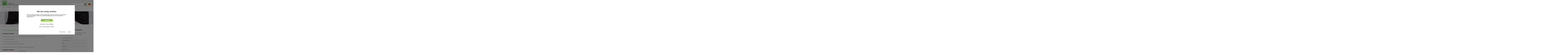

--- FILE ---
content_type: text/html; charset=utf-8
request_url: https://www.slg.de.com/nc/en/certification/certificate-information.html?tx_zertificate_zertificatelist%5Baction%5D=show&tx_zertificate_zertificatelist%5Bzertificate%5D=6
body_size: 6721
content:
<!DOCTYPE html> <html lang="de_DE"> <head> <meta charset="utf-8"> <!-- This website is powered by TYPO3 - inspiring people to share! TYPO3 is a free open source Content Management Framework initially created by Kasper Skaarhoj and licensed under GNU/GPL. TYPO3 is copyright 1998-2020 of Kasper Skaarhoj. Extensions are copyright of their respective owners. Information and contribution at https://typo3.org/ --> <base href="https://www.slg.de.com"> <title>Certificate information</title> <meta name="generator" content="TYPO3 CMS"> <meta http-equiv="X-UA-Compatible" content="IE=edge"> <meta name="charset" content="utf-8"> <meta name="viewport" content="width=device-width, initial-scale=1.0"> <meta name="author" content="HOTWeb.de"> <link rel="stylesheet" type="text/css" href="typo3temp/compressor/35fdb1459b-683e09243b8ed2b88882933d62c3673b.css?1711345545" media="all"> <link rel="stylesheet" type="text/css" href="typo3temp/compressor/merged-4172e190ef19ab6221da49842758a4be-e64cb5c155f377360f2e77b129682b3a.css?1711345566" media="all"> <link rel="stylesheet" type="text/css" href="typo3temp/compressor/merged-72706d51efd16a39a5d5e387a51cddfd-85f67da380660b040e252a74361fb220.css?1711345566" media="screen"> <style type="text/css"> /*<![CDATA[*/ <!-- /*c4cf092f7815d1d6e038d6407b7a09f9*/ #jfmulticontent_c1857 { height: auto; } --> /*]]>*/ </style> <script src="typo3temp/compressor/merged-bff36e93daf610ae75cf6faf20644333-b5d16321ade7955beeb9019080c173a6.js?1711345545" type="text/javascript"></script> <script type="text/javascript"> /*<![CDATA[*/ /*088796fa12b8ccd8bfeda899435887a1*/ jQuery(document).ready(function($) { $('#jfmulticontent_c1857').anythingSlider({ easing: 'linear', animationTime: 500, autoPlay: false, toggleArrows: false, toggleControls: false, mode: 'fade', buildArrows: true, allowRapidChange: false, resumeOnVideoEnd: false, playRtl: false, hashTags: false, pauseOnHover: false, buildNavigation: true, buildStartStop: true, startText: 'Go', stopText: 'Stop', forwardText: '&raquo;', backText: '&laquo;', navigationFormatter: function(i,p){ var str = 'Panel %i%'; return str.replace('%i%',i); } }); }); /*]]>*/ </script> <script> function hwkGetCookieValue(a) { const b = document.cookie.match('(^|;)\\s*' + a + '\\s*=\\s*([^;]+)'); return b ? b.pop() : ''; } function gtag() { window.dataLayer.push(arguments); } function gaOptout() { document.cookie = disableStr + '=true; expires=Thu, 31 Dec 2099 23:59:59 UTC; path=/'; window[disableStr] = true; } const gaProperty = 'G-BTBT0JZH20'; const disableStr = 'ga-disable-' + gaProperty; window.dataLayer = window.dataLayer || []; gtag('js', new Date()); gtag('config', gaProperty, { 'anonymize_ip': true }); if (document.cookie.indexOf(disableStr + '=true') > -1) { window[disableStr] = true; } document.addEventListener('DOMContentLoaded', function () { if ( -1 != hwkGetCookieValue('waconcookiemanagement').indexOf('c5') || -1 != hwkGetCookieValue('waconcookiemanagement').indexOf('max')) { const s = document.createElement('script'); s.src = 'https://www.googletagmanager.com/gtag/js?id=G-BTBT0JZH20'; document.head.appendChild(s); } }); </script> <link rel="shortcut icon" href="uploads/tf/images/favicon.ico" type="image/x-icon" /> <link rel="apple-touch-icon" href="uploads/tf/images/touch-icon-iphone.png" /> <link rel="apple-touch-icon" sizes="76x76" href="uploads/tf/images/touch-icon-ipad.png" /> <link rel="apple-touch-icon" sizes="120x120" href="uploads/tf/images/touch-icon-iphone-retina.png" /> <link rel="apple-touch-icon" sizes="152x152" href="uploads/tf/images/touch-icon-ipad-retina.png" /> <!--[if lte IE 7]><link rel="stylesheet" type="text/css" href="typo3conf/ext/jfmulticontent/res/anythingslider/style-ie.css" media="all" /><![endif]--> </head> <body> <header> <div class="inner"> <a href="index.php" class="logo_link"><img src="uploads/tf/images/slg-logo.png" class="logo" width="616" height="230" alt="SLG LOGO" /></a> <div class="search-lang-toggle">   </div><div class="navi-toggle ">  </div> <!-- Search --> <div class="float_right search_lang_top"> <form action="index.php?id=43&amp;no_cache=1&amp;L=1" id="mailform" name="mailform" enctype="multipart/form-data" method="post" onsubmit="return validateForm('mailform','','','','')"> <input id="mailformstype" type="hidden" value="L0" name="stype" /> <input type="hidden" value="43:tt_content:1" name="locationData" /> <input type="hidden" value="tt_content.header-bodytext-imagecaption" name="scols" /> <input id="mailformsword" class="cs_ff_search cs_nostyle" type="text" name="sword" placeholder="search"> <button type="submit" name="submit"></button> </form> <p><a href="nc/de/zertifizierung/zertifikatsdatenbank.html?tx_zertificate_zertificatelist%5Baction%5D=show&tx_zertificate_zertificatelist%5Bzertificate%5D=6&cHash=9cfc631004885a813f1e2be1c8398378" title="DE"><img src="uploads/tf/images/flag-de.png" alt="" /></a></p> </div> <!-- Ende Search --> </div> </header> <div id="navi"> <div class="inner"> <ul class="mainnavi"><li><a href="en/home.html">Home</a></li><li><a href="en/products.html">Products</a><ul><li><a href="en/products/batteries-energy-storage.html">Batteries &amp; Energy Storage</a></li><li><a href="en/products/floorcare-air-cleaning-appliances.html">Floorcare &amp; air cleaning appliances</a></li><li><a href="en/products/electric-bikes-vehicles.html">Electric bikes &amp; Vehicles</a></li><li><a href="en/products/garden-outdoor-sports-equipment.html">Garden, Outdoor &amp; Sports Equipment</a></li><li><a href="en/products/household-appliances.html">Household appliances</a></li><li><a href="en/products/building-services.html">Building services</a></li><li><a href="en/products/industrial-electronics.html">Industrial electronics</a></li><li><a href="en/products/laser-led.html">Laser &amp; LED</a></li><li><a href="en/products/lamps-luminaires.html">Lamps &amp; Luminaires</a></li><li><a href="en/products/plants-machinery.html">Plants &amp; Machinery</a></li><li><a href="en/products/medical-devices.html">Medical devices</a></li><li><a href="en/products/toys-items-for-children.html">Toys &amp; Items for children</a></li><li><a href="en/products/consumer-electronics-office-equipment.html">Consumer electronics &amp; office equipment</a></li><li><a href="en/products/tools-workshop.html">Tools &amp; Workshop</a></li></ul></li><li><a href="en/services.html">Services</a><ul><li><a href="en/services/safety-testing.html">Safety testing</a></li><li><a href="en/services/emc-electromagnetic-compatibility.html">EMC - Electromagnetic compatibility</a></li><li><a href="en/services/fitness-for-use-ffu.html">Fitness for use - FFU</a></li><li><a href="en/services/energy-efficiency-ecodesign.html">Energy efficiency &amp; Ecodesign</a></li><li><a href="en/services/environmental-life-cycle-simulation.html">Environmental &amp; Life-cycle simulation</a></li><li><a href="en/services/acoustics-noise-protection.html">Acoustics &amp; Noise protection</a></li><li><a href="en/services/chemical-analytics.html">Chemical analytics</a></li><li><a href="en/certification/certification-of-quality-management-systems-according-to-iso-9001.html">Quality management systems</a></li><li><a href="en/services/calibration.html">Calibration</a></li><li><a href="en/services/inspections.html">Inspections</a></li><li><a href="en/services/construction-of-test-equipment.html">Construction of test equipment</a></li><li><a href="en/services/thermography.html">Thermography</a></li><li><a href="en/services/radiation-physics-radiation-protection.html">Radiation physics &amp; Radiation protection</a></li></ul></li><li class="active"><a href="en/certification/product-certification.html">Certification</a><ul><li><a href="en/certification/product-certification.html">Product certification</a></li><li><a href="en/certification/certification-of-medical-devices.html">Certification of medical devices</a></li><li><a href="en/certification/certification-of-quality-management-systems-according-to-iso-9001.html">Certification of quality management systems according to ISO 9001</a></li><li><a href="en/certification/certification-of-quality-management-systems-according-to-iso-13485.html">Certification of quality management systems according to ISO 13485</a></li><li class="active"><a href="nc/en/certification/certificate-information.html">Certificate information</a></li><li><a href="en/certification/mark-catalogue.html">Mark catalogue</a></li><li><a href="en/certification/misuse-of-certificates-and-test-marks.html">Misuse of certificates and test marks</a></li></ul></li><li><a href="en/downloads/forms.html">Downloads</a><ul><li><a href="en/downloads/forms.html">Forms</a></li><li><a href="en/downloads/accreditation-and-notification-certificates.html">Accreditation and notification certificates</a></li><li><a href="en/downloads/general-terms-and-conditions-regulations-for-testing-and-certification.html">General Terms and conditions &amp; Regulations for testing and certification</a></li><li><a href="en/downloads/slg-root-ca.html">SLG Root CA</a></li></ul></li><li><a href="en/news-events/news.html">News &amp; Events</a><ul><li><a href="en/news-events/news.html">News</a></li><li><a href="en/news-events/events.html">Events</a></li></ul></li><li><a href="en/about-us/facts-figures.html">About us</a><ul><li><a href="en/about-us/mission-statement.html">Mission Statement</a></li><li><a href="en/about-us/facts-figures.html">Facts &amp; Figures</a></li><li><a href="en/about-us/social-responsibility.html">Social responsibility</a></li><li><a href="en/about-us/slg-international.html">SLG International</a></li><li><a href="en/about-us/contacts.html">Contacts</a></li></ul></li></ul> <ul class="topnavi"><li><a href="en/kontakt-impressum/contact-us.html">Contact us</a></li><li><a href="en/kontakt-impressum/imprint.html">Imprint</a></li><li><a href="en/kontakt-impressum/privacy.html">Privacy</a></li><li><a href="en/kontakt-impressum/sitemap.html">Sitemap</a></li></ul> <div class="clear"></div> </div> </div> <div class="banner"> <div id="c1857" class="csc-default"><div class="tx-jfmulticontent-pi1"> <ul id="jfmulticontent_c1857"> <li > <div id="c544" class="csc-default"><div class="csc-textpic csc-textpic-center csc-textpic-above"><div class="csc-textpic-imagewrap" data-csc-images="1" data-csc-cols="2"><div class="csc-textpic-center-outer"><div class="csc-textpic-center-inner"><figure class="csc-textpic-image csc-textpic-last"><img src="fileadmin/user_upload/Bilder/slider-bilder/QM-Ordner_mit_Haenden.jpg" width="1920" height="300" alt=""></figure></div></div></div></div></div> </li> </ul> </div> </div> </div> <div id="content"> <div class="inner"> <div class="breadcrumb"> <a href="en/certification/product-certification.html" title="Certification">Certification</a>/<a href="nc/en/certification/certificate-information.html" title="Certificate information">Certificate information</a>/ </div> <div class="cols2-75"> <div id="c1858" class="csc-default"><h1 class="csc-firstHeader">Certificate information</h1></div><div id="c1859" class="csc-default"><h2>Certificate database </h2><p>The following list contains all certificates issued by SLG and sorted by date in descending order:</p><ul><li>all valid GS Certificates</li><li>all SLG marks &quot;Usability tested&quot;</li><li>all SLG marks &quot;Sound Quality&quot; (Soundlabel)</li></ul><p>If you cannot find your product in the list, please use the adjacent form.</p></div><div id="c1882" class="csc-default"> <div class="tx-zertificate"> <h2>Certificate database</h2> <table id="zertificateShowTable"> <thead> <th colspan="2">Zertifikat: 111116G</th> </thead> <tr> <td>Certificate Type</td> <td>GS-Zertifikat</td> </tr> <tr> <td>Licence No.</td> <td>111116G</td> </tr> <tr> <td>Product</td> <td>Slackline-Systeme (Slackline-Systems)</td> </tr> <tr> <td>License</td> <td>Gotthilf Benz Turngerätefabrik GmbH &amp; Co. KG</td> </tr> <tr> <td>Type Designation</td> <td>Art.-Nr. 17017; 17018; 17019; 17021; 17025</td> </tr> <tr> <td>Valid from</td> <td>03.12.2025</td> </tr> <tr> <td>Test Criteria</td> <td> <p> Das GS-Zeichen dokumentiert die Einhaltung der Anforderungen aus dem deutschen Produktsicherheitsgesetz (ProdSG). Voraussetzung für eine GS-Zertifizierung ist neben der bestandenen Typprüfung des Produktes immer auch eine positive Fertigungsüberwachung. </p> </td> </tr> <tr> <td>Product images</td> <td><a href="zertifikate/zertifikate-pdfs/7087-24-GG-25-PD001__111116G.pdf">download PDF</a></td> </tr> </table> </div></div><div id="c1861" class="csc-default"><p>For cancelling certificates, please use the form in our <a href="en/downloads/forms.html" title="Öffnet internen Link im aktuellen Fenster" class="internal-link">download area</a>.&nbsp;</p></div> </div><div class="cols2-25"> <div id="c1863" class="csc-default"><h2 class="csc-firstHeader">Inquiry on the validity of certificates</h2><p>Please fill in all fields marked with an asterisk (*). We will respond to your request as quickly as possible.</p></div><div id="c2134" class="csc-default"> <div class="tx-zertificate"> <ul class="errors"> </ul> <form enctype="multipart/form-data" method="post" name="contact" class="form" action="nc/en/certification/certificate-information.html?tx_zertificate_zertificatecontact%5Baction%5D=contact&amp;tx_zertificate_zertificatecontact%5Bcontroller%5D=Zertificate&amp;cHash=2a654557affaf3d4b9c3ce83df2588bb"> <div> <input type="hidden" name="tx_zertificate_zertificatecontact[__referrer][@extension]" value="Zertificate" /> <input type="hidden" name="tx_zertificate_zertificatecontact[__referrer][@vendor]" value="Hotweb" /> <input type="hidden" name="tx_zertificate_zertificatecontact[__referrer][@controller]" value="Zertificate" /> <input type="hidden" name="tx_zertificate_zertificatecontact[__referrer][@action]" value="contact" /> <input type="hidden" name="tx_zertificate_zertificatecontact[__referrer][arguments]" value="YTowOnt96f4eb0d973667cef777162fc24a67b30bb6b518a" /> <input type="hidden" name="tx_zertificate_zertificatecontact[__referrer][@request]" value="a:4:{s:10:&quot;@extension&quot;;s:11:&quot;Zertificate&quot;;s:11:&quot;@controller&quot;;s:11:&quot;Zertificate&quot;;s:7:&quot;@action&quot;;s:7:&quot;contact&quot;;s:7:&quot;@vendor&quot;;s:6:&quot;Hotweb&quot;;}2ec29d2d999705fad3c7749d69b7b9feddfc656c" /> <input type="hidden" name="tx_zertificate_zertificatecontact[__trustedProperties]" value="a:22:{s:16:&quot;Unternehmensname&quot;;i:1;s:7:&quot;Vorname&quot;;i:1;s:8:&quot;Nachname&quot;;i:1;s:9:&quot;Strassenr&quot;;i:1;s:3:&quot;Plz&quot;;i:1;s:3:&quot;Ort&quot;;i:1;s:7:&quot;Telefon&quot;;i:1;s:3:&quot;Fax&quot;;i:1;s:5:&quot;Email&quot;;i:1;s:17:&quot;Zertifikatsnummer&quot;;i:1;s:10:&quot;Gueltigvon&quot;;i:1;s:10:&quot;Gueltigbis&quot;;i:1;s:18:&quot;Zertifikatsinhaber&quot;;i:1;s:6:&quot;Objekt&quot;;i:1;s:11:&quot;Typenangabe&quot;;i:1;s:11:&quot;bemerkungen&quot;;i:1;s:11:&quot;datenschutz&quot;;i:1;s:3:&quot;bot&quot;;i:1;s:8:&quot;honeypot&quot;;i:1;s:4:&quot;date&quot;;i:1;s:4:&quot;Sent&quot;;i:1;s:10:&quot;session_id&quot;;i:1;}e2f5e19b1fd41e528d491f4243d3cfb80f73b5a4" /> </div> <fieldset> <legend> Certificate Information </legend> <label for="unternehmensname"> company name *</label> <input placeholder="company name" type="text" name="tx_zertificate_zertificatecontact[Unternehmensname]" required="required" /> <label for="anrede"> salutation *</label> <select required="required" name="tx_zertificate_zertificatecontact[Anrede]"> <option value="Frau" > Mrs. </option> <option value="Herr" > Mr. </option> </select> <label for="vorname"> first name *</label> <input placeholder="first name" type="text" name="tx_zertificate_zertificatecontact[Vorname]" required="required" /> <label for="nachname"> last name *</label> <input placeholder="last name" type="text" name="tx_zertificate_zertificatecontact[Nachname]" required="required" /> <label for="strassenr"> street, number *</label> <input placeholder="street, number" type="text" name="tx_zertificate_zertificatecontact[Strassenr]" required="required" /> <label for="plz"> zip *</label> <input placeholder="zip" type="text" name="tx_zertificate_zertificatecontact[Plz]" required="required" /> <label for="ort"> city *</label> <input placeholder="city" type="text" name="tx_zertificate_zertificatecontact[Ort]" required="required" /> <label for="telefon"> phone</label> <input placeholder="phone" type="text" name="tx_zertificate_zertificatecontact[Telefon]" /> <label for="fax"> fax</label> <input placeholder="fax" type="text" name="tx_zertificate_zertificatecontact[Fax]" /> <label for="email"> email *</label> <input placeholder="email*" type="text" name="tx_zertificate_zertificatecontact[Email]" required="required" /> <label for="zertifikatsnummer"> certificate number *</label> <input placeholder="certificate number" type="text" name="tx_zertificate_zertificatecontact[Zertifikatsnummer]" required="required" /> <label for="gueltigvon" class="labelvisible"> valid from *</label> <input placeholder="valid from" type="text" name="tx_zertificate_zertificatecontact[Gueltigvon]" required="required" /> <label for="gueltigbis" class="labelvisible"> valid to </label> <input placeholder="valid to" type="text" name="tx_zertificate_zertificatecontact[Gueltigbis]" /> <label for="zertifikatsinhaber"> certificate owner *</label> <input placeholder="certificate owner" type="text" name="tx_zertificate_zertificatecontact[Zertifikatsinhaber]" required="required" /> <label for="objekt"> object</label> <input placeholder="object" type="text" name="tx_zertificate_zertificatecontact[Objekt]" /> <label for="typenangabe"> type</label> <input placeholder="type" type="text" name="tx_zertificate_zertificatecontact[Typenangabe]" /> <label for="bemerkungen"> comment</label> <textarea rows="10" cols="30" placeholder="comment" name="tx_zertificate_zertificatecontact[bemerkungen]"></textarea> <!-- removed 29.01.2021 --> <input type="hidden" name="tx_zertificate_zertificatecontact[datenschutz]" value="" /><input id="datenschutz" style="width: 20px" type="checkbox" name="tx_zertificate_zertificatecontact[datenschutz]" value="1" /> I have read and agree the <a target="_blank" href="en/kontakt-impressum/privacy.html">Terms and Conditions of the Privacy Policy</a>, besides I aggree to passing my personal data according as Terms and Conditions of the Privacy Policy. By sending this form I aggree to the collection and processing of my personal data for the specific purpose of replying to my request. <input id="bot" type="text" name="tx_zertificate_zertificatecontact[bot]" value="bot" /> <input id="honeypot" type="text" name="tx_zertificate_zertificatecontact[honeypot]" value="" /> <style> #bot, #honeypot { position: absolute; margin-left: 20000px; } </style> <input id="date" type="hidden" name="tx_zertificate_zertificatecontact[date]" value="" /> <input type="hidden" name="tx_zertificate_zertificatecontact[Sent]" value="1" /> <input type="hidden" name="tx_zertificate_zertificatecontact[session_id]" value="0eu3f06llmu80il5chfobdm6k4" /> <input onclick="sendForm()" type="submit" value="Send Request" /> </fieldset> </form> <script src="/uploads/tf/js/contact.js"></script> </div></div> </div> </div> </div> <footer> <div class="inner"> <div class="footerbox"> <img src="uploads/tf/images/ico-map.png" width="80" height="65" /> </div><div class="footerbox"> SLG Prüf- und Zertifizierungs GmbH<br /> Burgstädter Straße 20<br /> 09232 Hartmannsdorf </div><div class="footerbox"> <img src="uploads/tf/images/ico-mail.png" width="80" height="65" /> </div><div class="footerbox"> T: 03722 7323-0<br /> F: 03722 7323-899<br /> <script language='JavaScript' type='text/javascript'>korrekteDezimal("118 104 117 121 108 102 104 67 118 111 106 49 104 120");</script><br /> www.slg.de.com<br /> </div> <div class="footerbox"><div id="c3105" class="csc-default"> <div class="tx-wacon-cookie-management"> <div class="cookie-set">Cookie Settings</div> <div class="waconcookiemanagement "> <div id="CookieBox" class="cookiemanagement"> <div class="middle-center"> <div class="intro"> <div class="cookieclose">CLOSE</div> <h2>We are using cookies.</h2> <p >We are using cookies on this web page. Some of them are required to run this page, some are useful to provide you the best web experience.</p> <p class="cookie-accept"><a class="cookie-btn cursor none" data-cookie-accept>I accept</a></p> <p class="cookie-management"><a class="cursor" id="data-cookie-individual">Individual Cookie Settings</a></p> <p class="cookie-refuse"><a class="cursor" if="data-cookie-refuse">Only accept required cookies.</a></p> <p class="text-right cookie-legal"> <a href="en/kontakt-impressum/privacy.html">Privacy Notes</a> <a href="en/kontakt-impressum/imprint.html">Imprint</a> </p> </div> <div class="box-cookie-management"> <div class="cookieclose">CLOSE</div> <div class="box-cookie-management-in"> <h2>Privacy settings</h2> <p>Here is an overview of all cookies use</p> <div class="category"> <h3>Required Cookies</h3> <p>These cookies are needed to let the basic page functionallity work correctly.</p> <p class="text-center info-show cookie-n">Show Cookie Informationen<span class="arrow down"></span></p> <div class="info-text"> <p class="text-center info-hide">Hide Cookie Information<span class="arrow up"></span></p> <div class="cookie-info"> <p><b>Session-Cookie</b></p> <p>Vom System benötigter Sitzungs-Cookie.</p> <table> <tr><td>Provider:</td><td>https://www.slg.de.com/</td></tr> <tr><td>Cookiename:</td><td>PHPSESSID</td></tr> <tr><td>Runtime:</td><td>Gelöscht beim Beenden der Browsersitzung</td></tr> <tr><td>Privacy source url:</td><td>https://www.slg.de.com/kontakt-impressum/datenschutz.html</td></tr> </table> </div> <div class="cookie-info"> <p><b>Cookie-Einstellungen</b></p> <p>Benötigt zur Speicherung Ihrer Cookie-Einstellungen für unsere Website.</p> <table> <tr><td>Provider:</td><td>https://www.slg.de.com/</td></tr> <tr><td>Cookiename:</td><td>waconcookiemanagement</td></tr> <tr><td>Runtime:</td><td>1 Jahr</td></tr> <tr><td>Privacy source url:</td><td>https://www.slg.de.com/kontakt-impressum/datenschutz.html</td></tr> </table> </div> </div> </div> <div class="category"> <div class="cookie-off cookiecat cookiecat-s"><div class="deactivated"><span class="off"></span></div></div> <div class="cookie-on cookiecat cookiecat-s"><div class="activated"><span class="on"></span></div></div> <h3>Cookies for Statistics</h3> <p>Statistic cookies anonymize your data and use it. These information will help us to learn, how the users are using our website.</p> <p class="text-center info-show cookie-s" >Show Cookie Informationen <span class="arrow down"></span></p> <div class="info-text"> <p class="text-center info-hide">Hide Cookie Information<span class="arrow up"></span></p> <div class="cookie-info"> <div class="cookie-off cookie5"><div class="deactivated"><span class="off"></span></div></div> <div class="cookie-on cookie5"><div class="activated"><span class="on"></span></div></div> <p><b>Google Tag Manger</b></p> <p>Analyse uns Statistik mit Google Tag Manager.</p> <table> <tr><td>Provider:</td><td>google.com</td></tr> <tr><td>Privacy source url:</td><td>https://policies.google.com/privacy</td></tr> </table> </div> </div> </div> <div class="category"> <div class="cookie-off cookiecat cookiecat-e"> <div class="deactivated"><span class="off"></span></div></div> <div class="cookie-on cookiecat cookiecat-e"> <div class="activated"><span class="on"></span></div></div> <h3>Cookies for external Content</h3> <p>Content for Videoplatforms und Social Media Platforms will be disabled automaticly. To see content from external sources, you need to enable it in the cookie settings.</p> <p class="text-center info-show cookie-e">Show Cookie Informationen<span class="arrow down"></span></p> <div class="info-text"> <p class="text-center info-hide">Hide Cookie Information<span class="arrow up"></span></p> <div class="cookie-info"> <div class="cookie-off cookie3"> <div class="deactivated"><span class="off"></span></div></div> <div class="cookie-on cookie3"> <div class="activated"><span class="on"></span></div></div> <p><b>Google Maps</b></p> <p>Ermöglicht die Einbindung von Google-Karten.</p> <table> <tr><td>Provider:</td><td>google.com</td></tr> <tr><td>Privacy source url:</td><td>https://policies.google.com/privacy</td></tr> </table> </div> <div class="cookie-info"> <div class="cookie-off cookie4"> <div class="deactivated"><span class="off"></span></div></div> <div class="cookie-on cookie4"> <div class="activated"><span class="on"></span></div></div> <p><b>YouTube</b></p> <p>Ermöglicht die Einbindung von YouTube-Videos.</p> <table> <tr><td>Provider:</td><td>google.com</td></tr> <tr><td>Privacy source url:</td><td>https://policies.google.com/privacy</td></tr> </table> </div> </div> </div> </div> </div> <div class="cookie-fix"> <p class="text-center cookie-save"><a class="cookie-btn cursor" data-cookie-accept>Save</a></p> <p class="text-back-right"><a class="cookieback">Back</a><a class="cookie-refuse"" >Only accept required cookies.</a></p> <p class="text-right cookie-legal"> <a href="en/kontakt-impressum/privacy.html">Privacy Notes</a> <a href="en/kontakt-impressum/imprint.html">Imprint</a> </p> </div> </div> </div> </div> </div> </div></div> </div> </footer> <script src="typo3temp/compressor/merged-e5f7d75d3bb6333a4e33de97f92dabb2-d20812767ebff50062c0669368fdc5db.js?1711345566" type="text/javascript"></script> </body> </html>

--- FILE ---
content_type: text/css; charset=utf-8
request_url: https://www.slg.de.com/typo3temp/compressor/35fdb1459b-683e09243b8ed2b88882933d62c3673b.css?1711345545
body_size: -48
content:
.csc-textpic-intext-right-nowrap .csc-textpic-text{margin-right:510px;}.csc-textpic-intext-left-nowrap .csc-textpic-text{margin-left:510px;}


--- FILE ---
content_type: text/css; charset=utf-8
request_url: https://www.slg.de.com/typo3temp/compressor/merged-4172e190ef19ab6221da49842758a4be-e64cb5c155f377360f2e77b129682b3a.css?1711345566
body_size: 7961
content:
div.anythingSlider{height:300px !important;width:100% !important;list-style:none;overflow-y:auto;overflow-x:hidden;}@media only screen and (min-width:768px) and (max-width:1280px){div.anythingSlider{height:180px !important;}}.anythingSlider-default{margin:0 auto;padding:0;}.anythingSlider-default .anythingWindow{background:#dfdfe3;}.anythingSlider-default .anythingWindow figure a{display:block;text-align:center;height:100%;width:auto;}.anythingSlider-default .anythingWindow figure a img{margin:0px auto;height:100%;width:auto;}.anythingSlider-default .anythingControls a{background:#777 url('../../uploads/tf/css/jfanythingslider.png') center -288px repeat-x;color:#000;border-radius:0 0 5px 5px;-moz-border-radius:0 0 5px 5px;-webkit-border-radius:0 0 5px 5px;}.anythingSlider-default .anythingControls a span{visibility:visible;}.anythingSlider-default .anythingControls a.cur{background:#888;color:#000;}.anythingSlider-default .anythingControls a.start-stop{background-color:#040;color:#ddd;}.anythingSlider-default .anythingControls a.start-stop.playing{background-color:#800;}.anythingSlider-default .anythingControls a.start-stop:hover,.anythingSlider-default .anythingControls a.start-stop.hover,.anythingSlider-default .anythingControls a.start-stop .anythingControls ul a:hover{background-image:none;color:#ddd;}.anythingSlider-default.activeSlider .anythingWindow{border-color:#7C9127;}.anythingSlider-default.activeSlider .anythingControls a{background-color:#7C9127;}.anythingSlider-default.activeSlider .anythingControls a.cur,.anythingSlider-default.activeSlider .anythingControls a:hover{background:#7C9127;}.anythingSlider-default.activeSlider .anythingControls a.start-stop{background-color:#080;color:#fff;}.anythingSlider-default.activeSlider .anythingControls a.start-stop.playing{background-color:#d00;color:#fff;}.anythingSlider-default.activeSlider .start-stop:hover,.anythingSlider-default.activeSlider .start-stop.hover{color:#fff;}.anythingSlider-default .arrow{top:50%;position:absolute;display:block;z-index:10;}.anythingSlider-default .arrow a{display:block;width:45px;height:140px;margin:-70px 0 0 0;text-align:center;outline:0;background:url('../../uploads/tf/css/jfanythingslider.png') no-repeat;}.anythingSlider-default .back{left:0;}.anythingSlider-default .back a{background-position:left top;}.anythingSlider-default .back a:hover,.anythingSlider-default .back a.hover{background-position:left -140px;}.anythingSlider-default .forward{right:0;}.anythingSlider-default .forward a{background-position:right top;}.anythingSlider-default .forward a:hover,.anythingSlider-default .forward a.hover{background-position:right -140px;}.anythingSlider-default .anythingControls{outline:0;display:none;}.anythingSlider-default .anythingControls ul{margin:0;padding:0;float:left;}.anythingSlider-default .anythingControls ul li{display:inline;}.anythingSlider-default .anythingControls ul a{font:11px/18px Georgia,Serif;display:inline-block;text-decoration:none;padding:2px 8px;height:18px;margin:0 5px 0 0;text-align:center;outline:0;}.anythingSlider-default .anythingControls .anythingNavWindow{overflow:hidden;float:left;}.anythingSlider-default .anythingControls .start-stop{padding:2px 5px;width:40px;text-align:center;text-decoration:none;float:right;z-index:100;outline:0;}.as-oldie .anythingSlider-default .arrow{top:30%;}.as-oldie .anythingSlider-default .arrow a{margin:0;}.as-oldie .anythingSlider-default .anythingControls li{margin-left:3px;}.as-oldie .anythingSlider-default .anythingControls a{margin:0;}.as-oldie .anythingSlider-default .anythingNavWindow{margin:0 2px;}.as-oldie .anythingSlider-default .anythingNavWindow li{padding:3px 0 0 0;}.anythingSlider{display:block;overflow:visible !important;position:relative;}.anythingSlider .anythingWindow{overflow:hidden;position:relative;width:100%;height:100%;}.anythingSlider .anythingBase{background:transparent;list-style:none;position:absolute;overflow:visible !important;top:0;left:0;bottom:0;right:0;margin:0;padding:0;width:100% !important;}.banner .csc-textpic-center-outer,.banner .csc-textpic-center-inner{float:none !important;}.anythingSlider .arrow span{display:block;visibility:hidden;}.anythingSlider .arrow.disabled{display:none;}.anythingSlider .panel{background:transparent;display:block;overflow:hidden;float:left;padding:0;margin:0;}.anythingSlider .vertical .panel{float:none;}.anythingSlider .fade .panel{float:none;position:absolute;top:0;left:0;z-index:0;height:100% !important;width:100% !important;}.anythingSlider .fade .panel > div{height:100% !important;width:100% !important;}.anythingSlider .fade .activePage{z-index:1;}.anythingSlider.rtl .anythingWindow{direction:ltr;unicode-bidi:bidi-override;}.anythingSlider.rtl .anythingControls ul{float:left;}.anythingSlider.rtl .anythingControls ul a{float:right;}.anythingSlider.rtl .start-stop{}.anythingSlider,.anythingSlider .anythingWindow,.anythingSlider .anythingControls ul a,.anythingSlider .arrow a,.anythingSlider .start-stop{transition-duration:0;-o-transition-duration:0;-moz-transition-duration:0;-webkit-transition-duration:0;}.tx-jfmulticontent-pi1{}.subcolumns{overflow:hidden;width:100%;}.subcl{padding:0 1em 0 0;}.subcr{padding:0 0 0 1em;}.c16l,.c16r{width:16.666%;}.c20l,.c20r{width:20%;}.c25l,.c25r{width:25%;}.c33l,.c33r{width:33.333%;}.c38l,.c38r{width:38%;}.c40l,.c40r{width:40%;}.c50l,.c50r{width:50%;}.c60l,.c60r{width:60%;}.c62l,.c62r{width:62%;}.c66l,.c66r{width:66.666%;}.c75l,.c75r{width:75%;}.c80l,.c80r{width:80%;}.c16l,.c20l,.c25l,.c33l,.c40l,.c38l,.c50l,.c60l,.c62l,.c66l,.c75l,.c80l{float:left;}.c16r,.c20r,.c25r,.c33r,.c40r,.c38r,.c50r,.c60r,.c66r,.c62r,.c75r,.c80r{float:right;margin-left:-5px;}.tx-indexedsearch .tx-indexedsearch-browsebox LI{display:inline;margin-right:5px;}.tx-indexedsearch .tx-indexedsearch-searchbox INPUT.tx-indexedsearch-searchbox-button{width:100px;}.tx-indexedsearch .tx-indexedsearch-searchbox INPUT.tx-indexedsearch-searchbox-sword{width:150px;}.tx-indexedsearch .tx-indexedsearch-whatis{margin-top:10px;margin-bottom:5px;}.tx-indexedsearch .tx-indexedsearch-whatis .tx-indexedsearch-sw{font-weight:bold;font-style:italic;}.tx-indexedsearch .tx-indexedsearch-noresults{text-align:center;font-weight:bold;}.tx-indexedsearch .tx-indexedsearch-res TD.tx-indexedsearch-descr{font-style:italic;}.tx-indexedsearch .tx-indexedsearch-res .tx-indexedsearch-descr .tx-indexedsearch-redMarkup{color:red;}.tx-indexedsearch .tx-indexedsearch-res .tx-indexedsearch-info{background:#eeeeee;}.tx-indexedsearch .tx-indexedsearch-res .tx-indexedsearch-secHead{margin-top:20px;margin-bottom:5px;}.tx-indexedsearch .tx-indexedsearch-res .tx-indexedsearch-secHead H2{margin-top:0px;margin-bottom:0px;}.tx-indexedsearch .tx-indexedsearch-res .tx-indexedsearch-secHead TD{background:#cccccc;vertical-align:middle;}.tx-indexedsearch .tx-indexedsearch-res .noResume{color:#666666;}.tx-indexedsearch .tx-indexedsearch-category{background:#cccccc;font-size:16px;font-weight:bold;}.tx-indexedsearch .res-tmpl-css{clear:both;margin-bottom:1em;}.tx-indexedsearch .searchbox-tmpl-css LABEL{margin-right:1em;width:10em;float:left;}.tx-indexedsearch .result-count-tmpl-css,.tx-indexedsearch .percent-tmpl-css{letter-spacing:0;font-weight:normal;margin-top:-1.2em;float:right;}.tx-indexedsearch .info-tmpl-css dt,.tx-indexedsearch dl.info-tmpl-css dd{float:left;}.tx-indexedsearch .info-tmpl-css dd.item-mtime{float:none;}.tx-indexedsearch .info-tmpl-css dd.item-path{float:none;}.csc-header-alignment-center{text-align:center;}.csc-header-alignment-right{text-align:right;}.csc-header-alignment-left{text-align:left;}div.csc-textpic-responsive,div.csc-textpic-responsive *{-moz-box-sizing:border-box;-webkit-box-sizing:border-box;box-sizing:border-box;}div.csc-textpic,div.csc-textpic div.csc-textpic-imagerow,ul.csc-uploads li{overflow:hidden;}div.csc-textpic .csc-textpic-imagewrap table{border-collapse:collapse;border-spacing:0;}div.csc-textpic .csc-textpic-imagewrap table tr td{padding:0;vertical-align:top;}div.csc-textpic .csc-textpic-imagewrap figure,div.csc-textpic figure.csc-textpic-imagewrap{margin:0;display:table;}figcaption.csc-textpic-caption{display:table-caption;}.csc-textpic-caption{text-align:left;caption-side:bottom;}div.csc-textpic-caption-c .csc-textpic-caption,.csc-textpic-imagewrap .csc-textpic-caption-c{text-align:center;}div.csc-textpic-caption-r .csc-textpic-caption,.csc-textpic-imagewrap .csc-textpic-caption-r{text-align:right;}div.csc-textpic-caption-l .csc-textpic-caption,.csc-textpic-imagewrap .csc-textpic-caption-l{text-align:left;}div.csc-textpic div.csc-textpic-imagecolumn{float:left;}div.csc-textpic-border div.csc-textpic-imagewrap img{border:2px solid black;padding:0px 0px;}div.csc-textpic .csc-textpic-imagewrap img{border:none;display:block;}div.csc-textpic .csc-textpic-imagewrap .csc-textpic-image{margin-bottom:10px;}div.csc-textpic .csc-textpic-imagewrap .csc-textpic-imagerow-last .csc-textpic-image{margin-bottom:0;}div.csc-textpic-imagecolumn,td.csc-textpic-imagecolumn .csc-textpic-image{margin-right:10px;}div.csc-textpic-imagecolumn.csc-textpic-lastcol,td.csc-textpic-imagecolumn.csc-textpic-lastcol .csc-textpic-image{margin-right:0;}div.csc-textpic-intext-left .csc-textpic-imagewrap,div.csc-textpic-intext-left-nowrap .csc-textpic-imagewrap{margin-right:10px;}div.csc-textpic-intext-right .csc-textpic-imagewrap,div.csc-textpic-intext-right-nowrap .csc-textpic-imagewrap{margin-left:10px;}div.csc-textpic-center .csc-textpic-imagewrap,div.csc-textpic-center figure.csc-textpic-imagewrap{overflow:hidden;}div.csc-textpic-center .csc-textpic-center-outer{position:relative;float:right;right:50%;}div.csc-textpic-center .csc-textpic-center-inner{position:relative;float:right;right:-50%;}div.csc-textpic-right .csc-textpic-imagewrap{float:right;}div.csc-textpic-right div.csc-textpic-text{clear:right;}div.csc-textpic-left .csc-textpic-imagewrap{float:left;}div.csc-textpic-left div.csc-textpic-text{clear:left;}div.csc-textpic-intext-left .csc-textpic-imagewrap{float:left;}div.csc-textpic-intext-right .csc-textpic-imagewrap{float:right;}div.csc-textpic-intext-right-nowrap .csc-textpic-imagewrap{float:right;}div.csc-textpic-intext-left-nowrap .csc-textpic-imagewrap{float:left;}div.csc-textpic div.csc-textpic-imagerow-last,div.csc-textpic div.csc-textpic-imagerow-none div.csc-textpic-last{margin-bottom:0;}.csc-textpic-intext-left ol,.csc-textpic-intext-left ul{padding-left:40px;overflow:auto;}ul.csc-uploads{padding:0;}ul.csc-uploads li{list-style:none outside none;margin:1em 0;}ul.csc-uploads img{float:left;margin-right:1em;vertical-align:top;}ul.csc-uploads span{display:block;}ul.csc-uploads span.csc-uploads-fileName{text-decoration:underline;}table.contenttable-color-1{background-color:#EDEBF1;}table.contenttable-color-2{background-color:#F5FFAA;}table.contenttable-color-240{background-color:black;}table.contenttable-color-241{background-color:white;}table.contenttable-color-242{background-color:#333333;}table.contenttable-color-243{background-color:gray;}table.contenttable-color-244{background-color:silver;}textarea.f3-form-error{background-color:#FF9F9F;border:1px #FF0000 solid;}input.f3-form-error{background-color:#FF9F9F;border:1px #FF0000 solid;}.tx-wacon-cookie-management table{border-collapse:separate;border-spacing:10px;}.tx-wacon-cookie-management table th{font-weight:bold;}.tx-wacon-cookie-management table td{vertical-align:top;}.typo3-messages .message-error{color:red;}.typo3-messages .message-ok{color:green;}.tx-felogin-pi1 label{display:block;}.t3ddy .t3-page-column-31338 > div.t3-row-header{display:none;}.t3ddy .t3-page-column-31338{border-top:1px solid #cdcdcd;}.t3ddy-accordion-header{outline:none;}.waconcookiemanagement{display:none;font-family:Helvetica,sans-serif;z-index:1000;position:fixed;top:0;left:0;width:100%;height:100%;overflow:auto;background:rgba(0,0,0,0.5);font-weight:300;}#CookieBox p,#CookieBox h1,#CookieBox h2,#CookieBox h3{color:#333333;text-transform:none;text-decoration:none;font-style:normal;}#CookieBox a{color:#333333;font-size:16px;text-transform:none;text-decoration:none;}#CookieBox{z-index:201;position:fixed;top:10%;left:20%;width:60%;max-width:100%;max-height:80%;overflow:hidden;background:#fff;padding:70px 20px 20px;border-radius:5px;}#CookieBox h2{text-align:center;font-weight:600;font-size:1.6rem;}#CookieBox ul{margin:0;padding:0;padding-top:20px;padding-bottom:20px;text-align:center;}#CookieBox p{font-size:1.1rem;margin:0 auto 10px;}#CookieBox .cookie-btn{display:inline-block;font-family:inherit;font-size:1.1rem;font-weight:bold;padding:.5em 1em;text-decoration:none;background:#8dc63f;border-radius:15px;color:#fff;cursor:pointer;margin:15px auto;}#CookieBox .cookie-btn:hover{color:white;text-decoration:none;}#CookieBox .cookie-accept{text-align:center;cursor:pointer;}#CookieBox .cookie-accept a{padding:10px 50px;}#CookieBox .cookieclose{cursor:pointer;position:absolute;top:15px;right:15px;border-radius:4px;border:1px solid #333;background:#333;padding:2px 9px;font-family:Verdana,sans-serif;font-size:26px;color:#fff;}#CookieBox .intro p{width:75%;}#CookieBox .cookie-management,#CookieBox .cookie-refuse{margin:10px auto;width:65%;text-align:center;cursor:pointer;border-radius:15px;padding:5px;background-color:#ccc;}#CookieBox .text-center{text-align:center;}#CookieBox .text-right,#CookieBox .text-back-right{text-align:right;}#CookieBox .text-back-right a{display:inline-block;padding:0 5px;margin-right:10px;color:#333333;text-decoration:none;}#CookieBox .cookieback{margin-left:auto;margin-right:auto;width:65%;text-align:center;cursor:pointer;border-radius:15px;padding:5px;margin-bottom:10px;background-color:#ccc;}#CookieBox .cookie-on,#CookieBox .cookie-off{float:left;cursor:pointer;margin-right:5px;}#CookieBox .cookie-on{display:none;}#CookieBox .intro .cookie-legal{margin-top:50px;width:100%;}#CookieBox .cookie-legal a{display:inline-block;padding:0;font-size:.9rem;margin-right:30px;color:#333333;text-decoration:none;cursor:pointer;}#CookieBox .cookie-legal a:hover{text-decoration:underline;}#CookieBox .info-text{display:none;}#CookieBox .info-show{cursor:pointer;}#CookieBox .info-hide{cursor:pointer;}#CookieBox .category{background:#eeeeee;padding:10px;margin:25px 30px;}#CookieBox .category h3{margin-top:0;font-size:1.25rem;}#CookieBox .cookie-info{background:#fff;padding:10px;}#CookieBox .cookie-info table{border-collapse:collapse;border-spacing:0px;width:100%;}#CookieBox .cookie-info td{padding:3px 10px 3px 0;border-top:#eeeeee solid 1px;}#CookieBox .cookie-info p{margin-top:0;}#CookieBox .box-cookie-management{display:none;overflow:auto;}#CookieBox .box-cookie-management-in > p{width:80%;}#CookieBox .deactivated,#CookieBox .activated{width:40px;height:20px;border-radius:10px;background:#ccc;display:inline-block;}#CookieBox .activated{background:#8dc63f;}#CookieBox .off,#CookieBox .on{cursor:pointer;display:block;float:left;background:#fff;width:16px;margin:2px;height:16px;border-radius:8px;}#CookieBox .on{float:right;}#CookieBox .arrow{border:.5rem solid #333;font-size:0;line-height:0;height:0;padding:0;margin:0px 10px;display:inline-block;}#CookieBox .arrow.down{border-right-color:transparent;border-bottom-color:transparent;border-left-color:transparent;margin-bottom:-5px;}#CookieBox .arrow.up{border-top-color:transparent;border-right-color:transparent;border-left-color:transparent;margin-top:-5px;}#CookieBox .cookie-fix{display:none;overflow:auto;padding:20px 0 0 0;}#CookieBox .cookie-fix .cookie-save{float:left;margin-left:30px;}#CookieBox .cookie-fix .text-back-right{float:right;margin-right:30px;}#CookieBox .cookie-fix .cookieback,#CookieBox .cookie-fix .cookie-refuse{display:block;margin:10px auto;text-align:center;cursor:pointer;border-radius:15px;padding:5px 20px;background-color:#ccc;white-space:nowrap;width:auto;}#CookieBox .cookie-fix .cookie-legal{clear:both}.cookie-set.script{cursor:pointer;position:relative;min-height:50px;background:#ffffff;text-align:center;}.cookie-set.script p{position:absolute;top:45%;color:#333333;text-align:center;width:100%;}.cookie-set{cursor:pointer}@media(max-width:1000px){#CookieBox{left:2%;width:88%;top:5%;max-height:90%;min-height:90%;}}@media(max-width:786px){#CookieBox .cookie-fix .text-back-right{width:87%;}}@font-face{font-family:"Roboto";font-style:normal;font-weight:100;src:url('../../uploads/tf/fonts/Roboto-Thin.woff2') format("woff2"),url('../../uploads/tf/fonts/Roboto-Thin.woff') format("woff");}@font-face{font-family:"Roboto";font-style:normal;font-weight:300;src:url('../../uploads/tf/fonts/Roboto-Light.woff2') format("woff2"),url('../../uploads/tf/fonts/Roboto-Light.woff') format("woff");}@font-face{font-family:"Roboto";font-style:normal;font-weight:400;src:url('../../uploads/tf/fonts/Roboto-Regular.woff2') format("woff2"),url('../../uploads/tf/fonts/Roboto-Regular.woff') format("woff");}@font-face{font-family:"Roboto";font-style:normal;font-weight:700;src:url('../../uploads/tf/fonts/Roboto-Bold.woff2') format("woff2"),url('../../uploads/tf/fonts/Roboto-Bold.woff') format("woff");}@font-face{font-family:'FontAwesome';src:url('../../uploads/tf/fonts/fontawesome-webfont.woff2?v=4.4.0') format('woff2'),url('../../uploads/tf/fonts/fontawesome-webfont.woff?v=4.4.0') format('woff');font-style:normal;font-weight:normal;}@font-face{font-family:'ReenieBeanie';font-style:normal;src:url('../../uploads/tf/fonts/Reenie-Beanie.woff2') format("woff2"),url('../../uploads/tf/fonts/ReenieBeanie.woff') format("woff");font-weight:normal;}*{margin:0px;padding:0px;border:0px;outline:0px;box-sizing:border-box;}html{height:100%;}body{font:16px/100% 'Roboto',Arial,helvetica,sans serif;font-weight:300;color:#575756;height:100%;}table{border:none;border-collapse:collapse;}.clear{clear:both;}.float_right{float:right;}.float_left{float:left;}.align-center{text-align:center;}header{background:url('../../uploads/tf/images/gray_jean.png');}#navi{border-top:1px solid #dddddd;border-bottom:1px solid #dddddd;}.navifixed{position:fixed;top:0px;z-index:100;background:#fff;width:100%;}#content{margin-top:20px;}footer{margin-top:30px;background:url('../../uploads/tf/images/schatten.jpg') top center no-repeat;background-size:100% auto;margin-bottom:90px;}footer .inner{padding:50px 0px}footer .footerbox{display:inline-block;vertical-align:top;line-height:150%;font-size:13px;margin-right:20px;}.inner{width:1280px;margin:0px auto;position:relative;}.logo{max-width:240px;height:auto;margin:10px 0px 10px 0px;}.cols1{width:100%;display:block;}.cols3-1{width:48%;padding-right:2%;display:inline-block;vertical-align:top;border-right:1px solid #e5e5e5;}.cols3-2{width:27%;padding:0px 2%;display:inline-block;vertical-align:top;border-right:1px solid #e5e5e5;}.cols3-3{width:25%;padding-left:2%;display:inline-block;vertical-align:top;}.cols2-1{width:50%;padding-right:2%;display:inline-block;vertical-align:top;border-right:1px solid #e5e5e5;}.cols2-2{width:50%;display:inline-block;vertical-align:top;padding-left:2%;}.cols2-75{width:64%;padding-right:2%;display:inline-block;vertical-align:top;border-right:1px solid #e5e5e5;position:relative;}.cols2-25{width:32%;display:inline-block;vertical-align:top;padding-left:2%;}.row{height:100%;display:-webkit-box;display:-moz-box;display:-ms-flexbox;display:-webkit-flex;display:flex;align-items:stretch;flex-direction:row;}.grid_20,.grid_25,.grid_33,.grid_50,.grid_66,.grid_75,.grid_80{display:inline-block;vertical-align:top;flex-grow:1;padding-right:2%;}.grid_20{width:20%;}.grid_25{width:25%;}.grid_33{width:33%;}.grid_50{width:50%;}.grid_66{width:66%;}.grid_75{width:50%;}.grid_80{width:80%;}.search_lang_top{margin-top:40px;}.search-lang-toggle{display:none;font:'FontAwesome';}.search_lang_top p,.search_lang_top form{display:inline-block;vertical-align:middle;padding:5px 8px;}.search_lang_top p{background:#fff;padding:7px 8px 5px 8px;border-bottom:1px solid #dddddd;}.search_lang_top p img{height:16px;width:auto;}.navi-toggle{display:none;}ul.mainnavi{list-style:none;float:left;}ul.mainnavi li{display:inline-block;position:relative;}ul.mainnavi li a,ul.mainnavi li.active ul li a{color:#575756;padding:15px 15px;margin:0;text-transform:uppercase;text-decoration:none;font-size:15px;display:block;transition:color ease 0.25s;}ul.mainnavi > li:first-child a{padding-left:0px;}ul.mainnavi li a:hover,ul.mainnavi li.active a,ul.mainnavi li a:focus,ul.mainnavi li ul li.active a,ul.mainnavi li.active ul li a:hover{color:#63b659;transition:color ease 0.25s;}ul.mainnavi ul{display:none;}ul.mainnavi li:hover ul{position:absolute;top:100%;left:0px;padding:10px;margin:0px;border-top:1px solid #691e50;background:#fff;box-shadow:0px 10px 20px rgba(0,0,0,.15);z-index:100;display:block;border-radius:0px 0px 4px 4px;width:auto;}ul.mainnavi ul li{display:block;white-space:nowrap;}ul.mainnavi li:nth-child(2) ul li,ul.mainnavi li:nth-child(3) ul li{margin-left:30px;}ul.mainnavi li:nth-child(2) ul li:nth-child(1):before{content:'';font-family:'FontAwesome';position:absolute;left:-25px;top:10px;margin-right:10px;}ul.mainnavi li:nth-child(2) ul li:nth-child(2):before{content:' ';background:url('../../uploads/tf/images/icon_bodenpflege.svg') no-repeat;background-size:21px;position:absolute;left:-25px;top:10px;margin-right:10px;display:block;width:25px;height:25px}ul.mainnavi li:nth-child(2) ul li:nth-child(2):hover:before{background:url('../../uploads/tf/images/icon-bodenpflege-activ.svg') no-repeat;background-size:21px;}ul.mainnavi li:nth-child(2) ul li:nth-child(3):before{content:'';font-family:'FontAwesome';position:absolute;left:-25px;top:10px;margin-right:10px;}ul.mainnavi li:nth-child(2) ul li:nth-child(4):before{content:'';font-family:'FontAwesome';position:absolute;left:-25px;top:10px;margin-right:10px;}ul.mainnavi li:nth-child(2) ul li:nth-child(5):before{content:'';font-family:'FontAwesome';position:absolute;left:-25px;top:10px;margin-right:10px;}ul.mainnavi li:nth-child(2) ul li:nth-child(6):before{content:'';font-family:'FontAwesome';position:absolute;left:-25px;top:10px;margin-right:10px;}ul.mainnavi li:nth-child(2) ul li:nth-child(7):before{content:'';font-family:'FontAwesome';position:absolute;left:-25px;top:10px;margin-right:10px;}ul.mainnavi li:nth-child(2) ul li:nth-child(8):before{content:'';font-family:'FontAwesome';position:absolute;left:-25px;top:10px;margin-right:10px;}ul.mainnavi li:nth-child(2) ul li:nth-child(9):before{content:'';font-family:'FontAwesome';position:absolute;left:-25px;top:10px;margin-right:10px;}ul.mainnavi li:nth-child(2) ul li:nth-child(10):before{content:'';font-family:'FontAwesome';position:absolute;left:-25px;top:10px;margin-right:10px;}ul.mainnavi li:nth-child(2) ul li:nth-child(11):before{content:'';font-family:'FontAwesome';position:absolute;left:-25px;top:10px;margin-right:10px;}ul.mainnavi li:nth-child(2) ul li:nth-child(12):before{content:'';font-family:'FontAwesome';position:absolute;left:-25px;top:10px;margin-right:10px;}ul.mainnavi li:nth-child(2) ul li:nth-child(13):before{content:'';font-family:'FontAwesome';position:absolute;left:-25px;top:10px;margin-right:10px;}ul.mainnavi li:nth-child(2) ul li:nth-child(14):before{content:'';font-family:'FontAwesome';position:absolute;left:-25px;top:10px;margin-right:10px;}ul.mainnavi li:nth-child(2) ul li:nth-child(15):before{content:'';font-family:'FontAwesome';position:absolute;left:-25px;top:10px;margin-right:10px;}ul.mainnavi li:nth-child(2) ul li:before,ul.mainnavi li:nth-child(3) ul li:before{color:#691e50;transition:color ease 0.25s;}ul.mainnavi li:nth-child(2) ul li:hover:before,ul.mainnavi li:nth-child(3) ul li:hover:before{color:#63b659;transition:color ease 0.25s;}ul.mainnavi li:nth-child(3) ul li:nth-child(1):before{content:'';font-family:'FontAwesome';position:absolute;left:-25px;top:10px;margin-right:10px;}ul.mainnavi li:nth-child(3) ul li:nth-child(2):before{content:'';font-family:'FontAwesome';position:absolute;left:-25px;top:10px;margin-right:10px;}ul.mainnavi li:nth-child(3) ul li:nth-child(3):before{content:'';font-family:'FontAwesome';position:absolute;left:-25px;top:10px;margin-right:10px;}ul.mainnavi li:nth-child(3) ul li:nth-child(4):before{content:'';font-family:'FontAwesome';position:absolute;left:-25px;top:10px;margin-right:10px;}ul.mainnavi li:nth-child(3) ul li:nth-child(5):before{content:'';font-family:'FontAwesome';position:absolute;left:-25px;top:10px;margin-right:10px;}ul.mainnavi li:nth-child(3) ul li:nth-child(6):before{content:'';font-family:'FontAwesome';position:absolute;left:-25px;top:10px;margin-right:10px;}ul.mainnavi li:nth-child(3) ul li:nth-child(7):before{content:'';font-family:'FontAwesome';position:absolute;left:-25px;top:10px;margin-right:10px;}ul.mainnavi li:nth-child(3) ul li:nth-child(8):before{content:'';font-family:'FontAwesome';position:absolute;left:-25px;top:10px;margin-right:10px;}ul.mainnavi li:nth-child(3) ul li:nth-child(9):before{content:'';font-family:'FontAwesome';position:absolute;left:-25px;top:10px;margin-right:10px;}ul.mainnavi li:nth-child(3) ul li:nth-child(10):before{content:'';font-family:'FontAwesome';position:absolute;left:-25px;top:10px;margin-right:10px;}ul.mainnavi li:nth-child(3) ul li:nth-child(11):before{content:'';font-family:'FontAwesome';position:absolute;left:-25px;top:10px;margin-right:10px;}ul.mainnavi li:nth-child(3) ul li:nth-child(12):before{content:'';font-family:'FontAwesome';position:absolute;left:-25px;top:10px;margin-right:10px;}ul.mainnavi li:nth-child(3) ul li:nth-child(13):before{content:'';font-family:'FontAwesome';position:absolute;left:-25px;top:10px;margin-right:10px;}ul.mainnavi li ul li a,ul.mainnavi li.active ul li a{padding:10px;margin:0px;border:0px;text-transform:none;text-decoration:none;display:block;transition:color ease 0.25s;}ul.topnavi{list-style:none;float:right;}ul.topnavi li{display:inline-block;position:relative;}ul.topnavi li a{color:#575756;padding:15px 15px;margin:0;text-transform:uppercase;text-decoration:none;font-size:13px;display:block;transition:color ease 0.25s;}ul.topnavi li:last-child a{padding-right:0px;}ul.topnavi li a:hover,ul.topnavi li.active a,ul.topnavi li a:focus{color:#691e50;transition:color ease 0.25s;}ul.subsubnavi,.subsubnavi ul{list-style:none;padding-top:20px;border-top:1px solid #691e50;background:url('../../uploads/tf/images/arrowdown.png') top center no-repeat;margin:0px 0px 20px 0px !important;}ul.subsubnavi li,.subsubnavi ul li{position:relative;border-bottom:1px dotted #63b659;margin:0px !important;}ul.subsubnavi li:before,.subsubnavi ul li:before{content:none !important;}ul.subsubnavi li a,.subsubnavi ul li a{color:#fff;background:#63b659;padding:3px 15px;text-decoration:none;display:block;transition:background ease 0.25s;}ul.subsubnavi li a:hover,ul.subsubnavi li.active a,ul.subsubnavi li.active ul li:hover a,ul.subsubnavi li.active ul li.active a,.subsubnavi ul li a:hover,.subsubnavi ul li.active a{background:#691e50;transition:background ease 0.25s;}ul.subsubnavi li ul,.subsubnavi ul li ul{margin:1px 0px 0px 0px !important;}ul.subsubnavi li ul li,.subsubnavi ul li ul li{position:relative;border-bottom:1px dotted #63b659;margin:0px !important;}ul.subsubnavi li ul li:last-child{border-bottom:none;}ul.subsubnavi li ul li a{background:#73c669;padding-left:30px;}ul.subsubnavi li.active ul li a{background:#73c669;}#content p{line-height:150%;margin-bottom:15px;}h1,h1 a{font-size:27px;font-weight:300;color:#63b659;margin-bottom:20px;line-height:120%;}h2,h2 a{font-size:18px;font-weight:700;color:#691e50;margin-bottom:20px;line-height:135%;}h3,h3 a{font-size:18px;font-weight:400;color:#63b659;margin-bottom:20px;line-height:135%;}h4,h4 a{margin-bottom:20px;}#content ul,#content ol{margin-left:25px;margin-bottom:25px;}#content ul li{list-style:none;position:relative;line-height:150%;margin-bottom:10px;}#content ol li{position:relative;line-height:150%;margin-bottom:10px;}#content ul li ul{margin-left:20px;margin:15px 0px 15px 20px;}#content ul li:before{position:absolute;left:-25px;content:'';font-family:'FontAwesome';color:#63b659;margin-right:10px;}#content ul li ul li:before{position:absolute;left:-20px;content:'';font-family:'FontAwesome';color:#63b659;margin-right:10px;}a{color:#63b659;}.banner{text-align:center;}.banner img{width:auto;height:100%;max-width:1920px;}input,textarea{padding:6px 10px;font:14px/135% 'Roboto',Arial,helvetica,sans serif;font-weight:400;color:#63b659;border-bottom:1px solid #dddddd;}select{border-bottom:1px solid #dddddd;font:14px/135% 'Roboto',Arial,helvetica,sans serif;font-weight:400;color:#63b659;padding:6px 10px}select option{padding:6px 10px;}header button[type=submit]{font:14px 'FontAwesome';background:#63b659;color:#fff;display:inline-block;margin-right:10px;cursor:pointer;padding:6px;}form fieldset{border-radius:3px;border:1px solid #dddddd;padding:7px;}form fieldset legend{border-radius:3px;border:1px solid #dddddd;padding:5px 15px;font-size:11px;text-transform:uppercase;}#content form label{width:30%;display:inline-block;vertical-align:top;font-size:12px;}#content form input,#content form select,#content form textarea{width:68%;margin-bottom:10px;background:#f5f5f5}#content input[type=submit]{border-radius:3px;font-size:18px;font-weight:700;color:#fff;background:#63b659;border-bottom:1px solid #dddddd;margin:15px auto;padding:15px auto !important;display:block;width:30%;min-width:250px;cursor:pointer;transition:background ease 0.25s;}#content input[type=submit]:hover,#content input[type=submit]:focus{background:#691e50;transition:background ease 0.25s;}#content input{}.breadcrumb{color:grey;font-size:10px;margin-bottom:30px;margin-left:-10px;}.breadcrumb a{text-decoration:none;padding:5px 10px;color:#575756;text-transform:uppercase;}.news-list-date,.news-single-date,.news-latest-date{font-size:12px;margin-bottom:10px;}.news-latest-item{width:48%;display:inline-block;vertical-align:top;}.news-latest-item:first-child{margin-right:2%;}.news-latest-item h2{line-height:100%;}.news-latest-item h2 a{font-size:13px;}.news-latest-item p{font-size:13px;}.news-list-morelink,.news-single-backlink{font:13px 'FontAwesome';color:#63b659;display:inline-block;margin-right:10px;cursor:pointer;padding:0px 5px;}.news-list-morelink  a,.news-single-backlink a{text-decoration:none;}.news-list-item img{float:right;margin-left:40px;width:25%;}.news-single-img{float:right;margin-left:40px;width:35%;}.news-latest-item .news-latest-imagerightcontainer{margin-top:10px;}.news-latest-item .news-latest-textleftcontainer{}.news-latest-item img{width:100%;}img{height:auto;}hr{border-bottom:1px solid #dddddd;height:1px;background:none;margin:20px 0px;}table{width:100%;margin-bottom:20px;border-bottom:3px solid #ddd;}table thead th{background:#63b659;color:#fff;text-align:left;}table tr{}table tr:nth-child(even){background:#f5f5f5;}table tr td,table thead th{padding:10px;}.page-browser-controlls{position:relative;padding-bottom:20px;padding-top:20px;color:#63b659;width:100%;}.page-browser-controlls table tr td{width:33%;}.page-browser-controlls table tr td span{display:block;width:100%;}.page-browser-controlls table tr td span i{font-style:inherit;}.page-browser-controlls table tr td .controll{cursor:pointer;}.page-browser-controlls table tr td .left{text-align:left;}.page-browser-controlls table tr td .left:before{content:"\f053";font-family:FontAwesome;font-size:12px;}.page-browser-controlls table tr td .right{text-align:right;}.page-browser-controlls table tr td .right:after{content:"\f054";font-family:FontAwesome;font-size:12px;}.page-browser-controlls table tr td .center{text-align:center;}.graue-box{background:#f5f5f5;padding:15px;margin-bottom:20px;}ul.ul-pdf li:before{position:absolute;left:-25px;content:'';font-family:'FontAwesome';color:#63b659;margin-right:10px;}ul.ul-link li:before{position:absolute;left:-25px;content:'';font-family:'FontAwesome';color:#63b659;margin-right:10px;}iframe{width:100% !important;}.produktuebersicht figure{width:25%;display:inline-block;}.produktuebersicht .csc-textpic-center .csc-textpic-center-outer,.produktuebersicht .csc-textpic-center .csc-textpic-center-inner{position:relative;float:none;right:inherit;}.produktuebersicht div.csc-textpic div.csc-textpic-imagecolumn{float:none;position:relative;}.produktuebersicht figure{width:30%;display:inline-block !important;margin-right:2% !important;margin-bottom:20px !important;position:relative;overflow:hidden;vertical-align:top;}.produktuebersicht figure img{width:100%;height:auto;border-radius:10px;}.produktuebersicht figure a:before{content:'';font:90px 'FontAwesome';color:#fff;position:absolute;top:-90px;left:35%;transition:top ease .3s;}.produktuebersicht figure a:hover:before{top:70px;transition:top ease .3s;}.produktuebersicht figcaption.csc-textpic-caption{font-size:12px;display:block;padding:10px 0px;text-align:center;}.abgestuftetabelle tr td{color:#fff;text-align:center;}.abgestuftetabelle tr td:nth-child(1){background:#0095ff;}.abgestuftetabelle tr td:nth-child(2){background:#008df2;}.abgestuftetabelle tr td:nth-child(3){background:#0086e5;}.abgestuftetabelle tr td:nth-child(4){background:#007ed9;}.abgestuftetabelle tr td:nth-child(5){background:#0077cc;}.abgestuftetabelle tr td:nth-child(6){background:#0070bf;}.abgestuftetabelle tr td:nth-child(7){background:#0068b3;}.abgestuftetabelle tr td:nth-child(8){background:#0061a6;}div.csc-textpic-left .csc-textpic-imagewrap{float:none;}div.csc-textpic .csc-textpic-imagewrap figure,div.csc-textpic figure.csc-textpic-imagewrap,div.csc-textpic .csc-textpic-imagewrap img{display:inline-block;}#content .inner .cols2-75 div.csc-textpic .csc-textpic-imagewrap img{width:100% !important;}div.csc-textpic-center .csc-textpic-imagewrap,div.csc-textpic-center figure.csc-textpic-imagewrap{height:100%;overflow:hidden;}div.csc-textpic,div.csc-textpic div.csc-textpic-imagerow,ul.csc-uploads li{height:100%;overflow:hidden;}.cols2-25 .csc-textpic-center-outer,.cols2-25 .csc-textpic-center-inner,.cols2-25 div.csc-textpic div.csc-textpic-imagecolumn{float:none !important;}div.csc-textpic-center .csc-textpic-center-outer,div.csc-textpic-center .csc-textpic-center-inner{float:none;right:inherit;height:100%;}.banner div.csc-textpic .csc-textpic-imagewrap .csc-textpic-image{height:100%;overflow:hidden;width:100%;}div.csc-textpic .csc-textpic-imagewrap .csc-textpic-image{height:100%;overflow:hidden;}.indexspecial div.csc-textpic .csc-textpic-imagewrap .csc-textpic-image{height:100px;overflow:hidden;width:100%;display:inline-block;}.ansprechpartner figure img{width:100%;}.ansprechpartner{border-bottom:1px solid #E5E5E5;margin-bottom:20px;padding-bottom:10px;}.ansprechpartner p{font-size:13px;margin-bottom:8px !important;}.ansprechpartner p:first-child{font-size:10px;margin-bottom:3px !important;color:#8a8a88;}.cols2-25 .ansprechpartner figure img{}.start-images > img{width:100%;margin-top:40px;}.starthaelfte{width:50%;display:inline-block;vertical-align:top;height:100%;line-height:0px;padding:15px;background:#f5f5f5;text-align:center;box-shadow:inset 10px 0px 30px rgba(0,0,0,.08);}.tagcloud ul{margin-left:0px !important;}.tagcloud ul li{display:inline;}.tagcloud ul li a{text-decoration:none;line-height:200%;padding:0px 15px;font-size:14px;text-shadow:0px 0px 0px rgba(255,255,255,.0);transition:text-shadow ease .25s,font-size ease .25s;}.tagcloud ul li a:hover{text-shadow:0px 0px 20px rgba(255,255,255,1);font-size:15px;transition:text-shadow ease .25s,font-size ease .25s;}.tagcloud ul li:nth-child(3n+0) a{color:#63b659;text-transform:uppercase;}.tagcloud ul li:nth-child(3n+1) a{color:#691e50;}.tagcloud ul li:nth-child(3n+2) a{color:#575756;font-weight:bold;}.tagcloud ul li:before{content:none !important;}.start-images .starthaelfte a{overflow:hidden;display:inline-block;position:relative;line-height:0px;width:22%;margin:4px 1%;border-radius:3px;}.start-images .starthaelfte a:hover{}.start-images .starthaelfte a{line-height:0px;}.start-images .starthaelfte a img{-ms-transform:scale(1.01,1.01);-webkit-transform:scale(1.01,1.01);transform:scale(1.01,1.01);height:auto !important;width:100%;transition:transform ease .5s;}.start-images .starthaelfte a:hover img{-ms-transform:scale(1.1,1.1);-webkit-transform:scale(1.1,1.1);transform:scale(1.1,1.1);transition:transform ease .5s;}.notitz{background:url('../../uploads/tf/images/bg-note.jpg') no-repeat;background-size:100% auto;margin:50px auto;width:486px;}.notitz .notitztext{padding:10%;font-family:'ReenieBeanie',arial,helvetica;font-size:38px;text-align:center;vertical-align:center;height:100%;}.cols2-25 .notitz{background:url('../../uploads/tf/images/bg-note.jpg') no-repeat;background-size:100% auto;margin:50px auto;width:100%;}.cols2-25  .notitz .notitztext{font-size:24px;}.ui-accordion .ui-accordion-header:before{content:'';font-family:'FontAwesome';margin-right:15px;}.ui-accordion .ui-accordion-header-active:before{content:'';font-family:'FontAwesome';margin-right:15px;color:#691e50;}.search:before{content:""
	height:10px;}.search{position:relative;width:100%;}.search #zertificatelist-filter,.search #zertificatelist-search,.search #zertificatemisuse-search{background:#F5F5F5;border-bottom:1px solid #dddddd;margin-bottom:6px;width:30%;display:block;}.search #zertificatelist-filter{padding:7px;}.search #zertificatelist-search:focus,.search #zertificatemisuse-search:focus{color:#63B659;}.no_zertificate{text-align:center;background:#F5F5F5;}#slg_bot,#slg_honeypot{position:absolute;left:10000px;display:none;}a.frontEndEditIconLinks img{width:inherit;height:inherit;}.typo3-messages{border-radius:5px;border-top:2px solid red;border-bottom:2px solid red;padding:15px;margin-bottom:20px;}.typo3-messages .message-error{position:relative;line-height:135%;margin-bottom:5px;}.typo3-messages .message-error:before{content:'';color:red;font-family:'FontAwesome';position:absolute;top:0px;left:-20px;}#zertificateShowTable td{vertical-align:top !important;}#zertificate-table thead th{font-size:13px;font-weight:300;padding:8px;font-weight:bold;}#zertificate-table tbody td{font-size:13px;font-weight:300;padding:5px;vertical-align:top;line-height:135%;}#zertificate-table tbody tr{cursor:pointer;}#zertificate-table tbody tr:hover{background:#d5d5d5;}.zertificate-information{color:#63b659;margin:2px 5px;}.zertificate-information:before{content:'\f05a';font-family:'FontAwesome';color:#63b659;font-size:14px;}.wrapper,.tx-zertificate,.tx_zertificate{position:relative;}.popup{display:none;position:absolute;border:1px solid grey;border-radius:3px;width:650px;background:white;text-align:left;z-index:5000;}.popup{padding:10px;}.popup .zrow{margin-bottom:20px;display:flex;}.popup .zrow div{display:flex;align-items:flex-start;}.popup .zrow img{max-width:150px;width:auto;height:auto;margin-right:20px;}.popup .zrow p{max-width:450px !important;}.popup .zrow.GS,.popup .zrow.PG,.popup .zrow.QM,.popup .zrow.Soundlabel{display:none;}@media only screen and (min-width:300px) and (max-width:767px){.float_right,.float_left{float:none;}body{font:13px/100% 'Roboto',Arial,helvetica,sans serif;font-weight:300;}header{background:#f1f1f1;border:none;}header .inner{width:100%;}.inner{width:95%;}.cols3-1,.cols3-2,.cols3-3,.cols2-1,.cols2-2,.cols2-75,.cols2-25{width:100%;padding:20px 0px;display:block;border:none;border-bottom:1px solid #d1d1d1;}.logo_link{background:rgba(0,0,0,0) url("http://www.slg.de.com/uploads/tf/images/slg-logo.png") no-repeat scroll center center / 200px auto;display:block;height:70px;margin:0 auto;padding:20px 0;width:100%;}.logo{display:none;}.search_lang_top{margin:0px;}.banner{display:none;}#navi{border:none;}.navifixed{position:relative;top:0px;z-index:100;background:#fff;width:100%;}.navi-toggle,.search-lang-toggle{display:inline-block;width:50%;font-family:'FontAwesome';font-size:25px;padding:20px 10px;text-align:center;color:#63b659;border-top:1px #d1d1d1 solid;border-bottom:1px #d1d1d1 solid;}.search-lang-toggle{border-right:1px #d1d1d1 solid}ul.mainnavi,.search_lang_top{display:none;text-align:center;}ul.mainnavi{float:none;}ul.mainnavi li{display:block;position:relative;}ul.mainnavi li a{background:#63b659;color:#fff;padding:12px 0px;margin:0;font-size:15px;transition:background ease 0.25s;}ul.mainnavi > li:first-child a{padding-left:0px;}ul.mainnavi li a:hover,ul.mainnavi li.active a,ul.mainnavi li a:focus{background:#691e50;color:#fff;transition:background ease 0.25s;}ul.mainnavi ul{display:none;}ul.mainnavi li:hover ul,ul.mainnavi li:focus ul{position:relative;top:0%;padding:0px;box-shadow:0px 10px 20px rgba(0,0,0,.15);}ul.mainnavi li ul li a{background:#63b659;color:#fff;padding:12px 0px;margin:0;font-size:15px;transition:background ease 0.25s;}ul.mainnavi li ul li a:hover,ul.mainnavi li.active ul li a,ul.mainnavi li ul li a:focus{background:#691e50;color:#fff;transition:background ease 0.25s;}ul.topnavi{float:none;display:block;margin:auto;text-align:center;border-bottom:1px #d1d1d1 solid}ul.topnavi li a{padding:15px 5px;margin:0;font-size:13px;}.breadcrumb{margin:0px;padding:15px 0px;border-bottom:1px #d1d1d1 solid;text-align:center;}#content{margin:0px;}h1,h1 a{font-size:20px;line-height:120%;}h2,h2 a{font-size:17px;line-height:135%;}h3,h3 a{font-size:15px;line-height:135%;}#content form label{display:none}#content form label.labelvisible{display:inline-block !important;}#content form input,#content form select,#content form textarea{width:100%;}.produktuebersicht figure a:before{content:none;}.ansprechpartner{font-size:9px;}.ansprechpartner h2{font-size:13px;}.notitz{width:75%;}.notitz .notitztext{padding:10%;font-size:24px;}.starthaelfte{display:none;}#zertificate-table{display:block;width:100%;overflow-x:auto;font-size:9px;}#zertificate-table tbody td{word-wrap:break-word;}.zertificate-information{display:none;}.search,.search #zertificatelist-search,.search #zertificatelist-filter{width:100% !important;}.page-browser-controlls table tr td span i{display:none;}.page-browser-controlls table tr td .left:before{font-size:12px;border:1px solid;padding:5px 8px 5px 8px;border-radius:3px;background:#63b659;color:white;}.page-browser-controlls table tr td .right:after{font-size:12px;border:1px solid #63b659;padding:5px 8px 5px 8px;border-radius:3px;background:#63b659;color:white;}}@media only screen and (min-width:768px) and (max-width:1280px){body{font:14px/100% 'Roboto',Arial,helvetica,sans serif;font-weight:300;}.inner{width:95%;}ul.mainnavi li a{padding:10px 10px;font-size:13px;}ul.mainnavi,ul.topnavi{float:none;}ul.mainnavi li:hover ul{padding:0px;}ul.mainnavi ul li a{padding:8px 10px;}ul.mainnavi li:nth-child(2) ul li{margin-left:20px;}ul.mainnavi li:nth-child(2) ul li:nth-child(1):before{left:-15px;margin-right:10px;}ul.mainnavi li:nth-child(2) ul li:nth-child(2):before{left:-15px;margin-right:10px;}ul.mainnavi li:nth-child(2) ul li:nth-child(3):before{left:-15px;margin-right:10px;}ul.mainnavi li:nth-child(2) ul li:nth-child(4):before{left:-15px;margin-right:10px;}ul.mainnavi li:nth-child(2) ul li:nth-child(5):before{left:-15px;margin-right:10px;}ul.mainnavi li:nth-child(2) ul li:nth-child(6):before{left:-15px;margin-right:10px;}ul.mainnavi li:nth-child(2) ul li:nth-child(7):before{left:-15px;margin-right:10px;}ul.mainnavi li:nth-child(2) ul li:nth-child(8):before{left:-15px;margin-right:10px;}ul.mainnavi li:nth-child(2) ul li:nth-child(9):before{left:-15px;margin-right:10px;}ul.mainnavi li:nth-child(2) ul li:nth-child(10):before{left:-15px;margin-right:10px;}ul.mainnavi li:nth-child(2) ul li:nth-child(11):before{left:-15px;margin-right:10px;}ul.mainnavi li:nth-child(2) ul li:nth-child(12):before{left:-15px;margin-right:10px;}ul.mainnavi li:nth-child(2) ul li:nth-child(13):before{left:-15px;margin-right:10px;}ul.topnavi li a{padding:10px 10px;font-size:11px;}ul.topnavi li:first-child a{padding-left:0px;}#content form label{display:none}#content form label.labelvisible{display:inline-block !important;}#content form input,#content form select,#content form textarea{width:100%;}.produktuebersicht figure a:before{content:none;}.ansprechpartner{font-size:11px;}.ansprechpartner h2{font-size:14px;}.notitz{width:80%;}.notitz .notitztext{padding:10%;font-size:28px;}.cols2-25  .notitz .notitztext{font-size:18px;}}.t3ddy-accordion-header{cursor:pointer;}.t3ddy-accordion-item{padding:20px;}.tx-wacon-cookie-management .cookie-set{position:fixed;bottom:0;padding:3px;left:20%;cursor:pointer;background:white;border-radius:5px 5px 0 0;-webkit-box-shadow:0px 0px 17px 0px rgba(0,0,0,0.75);-moz-box-shadow:0px 0px 17px 0px rgba(0,0,0,0.75);box-shadow:0px 0px 2px 0px rgba(0,0,0,0.75);}#CookieBox .cookieclose{display:none;}#CookieBox .cookie-management,#CookieBox .cookie-refuse{background-color:#fff;}.indexspecial h1{margin-bottom:10px;}.indexspecial .csc-default{margin:20px 0 30px;}.indexspecial .grid_50 > div:first-child{border-top:5px solid #3fa535;padding:20px;box-sizing:border-box;background:#f2f2f2;margin:0!important;}.indexspecial .grid_50 > div h4{color:#3fa535;text-transform:uppercase;font-size:20px;}.indexspecial .news-latest-item{width:100%;float:none;}.indexspecial .news-latest-item .news-latest-textleftcontainer{margin-bottom:20px;}.indexspecial .news-latest-item h2{margin-bottom:5px;}.indexspecial .news-latest-item h2 a{font-size:16px;text-decoration:none;}.indexspecial .news-latest-item h2 a:hover{color:#330624;}.indexspecial .news-latest-item hr{display:none;}.indexspecial .grid_50 > div:nth-child(2n){padding:0;margin:0!important;}.indexspecial .grid_50 > div:nth-child(2n) a:before{content:'';font-family:'FontAwesome';margin-right:10px;font-size:20px;}.indexspecial .grid_50 > div:nth-child(2n) a{background:#691e50;color:#fff;text-decoration:none;text-transform:uppercase;display:block;padding:10px 20px;font-weight:bold;}.indexspecial .grid_50 > div:nth-child(2n) a:hover{background:#330624;}.indexspecial #c3132,.indexspecial #c3116{display:-webkit-flex!important;display:-ms-flex!important;display:flex!important;-webkit-flex-wrap:wrap!important;-ms-flex-wrap:wrap!important;flex-wrap:wrap!important;}.indexspecial #c3132 > div,.indexspecial #c3116 > div{padding:0;box-sizing:border-box;background:#f2f2f2;width:23%;float:left;margin-right:2%;box-sizing:border-box;position:relative;border-bottom:5px solid #691e50;}.indexspecial div.csc-textpic-intext-right .csc-textpic-imagewrap{margin:0;overflow:hidden;height:100px;position:absolute;top:0;width:100%;}.indexspecial div.csc-textpic-intext-right .csc-textpic-imagewrap img{height:100%;width:auto;}.indexspecial #c3132 .csc-header,.indexspecial #c3116 .csc-header{margin-top:140px;padding:0 20px;}.indexspecial #c3132 .csc-header h2,.indexspecial #c3116 .csc-header h2{color:#3fa535;text-transform:uppercase;font-size:20px;margin-bottom:5px;}.indexspecial #c3132 p,.indexspecial #c3116 p{padding:0 20px;margin-bottom:60px;}.indexspecial #c3132 a,.indexspecial #c3116 a{position:absolute;bottom:20px;color:#691e50;text-decoration:none;text-transform:uppercase;font-weight:normal;}.indexspecial #c3132 a:hover,.indexspecial #c3116 a:hover{color:#330624;}.indexspecial #c3132 a:before,.indexspecial #c3116 a:before{content:'';font-family:'FontAwesome';margin-right:10px;font-size:20px;}@media only screen and (max-width:850px){.indexspecial #c3132 > div,.indexspecial #c3116 > div{width:48%;margin-right:2%;}.indexspecial .csc-default{margin-bottom:10px;}.row{display:inherit!important;flex-direction:none;}.indexspecial .grid_50{width:100%;margin-right:0;}}@media only screen and (max-width:480px){.indexspecial #c3132 > div,.indexspecial #c3116 > div{width:100%;margin-right:0;}.indexspecial div.csc-textpic-intext-right .csc-textpic-imagewrap img{width:100%;height:auto;}.indexspecial #c3132 .csc-header,.indexspecial #c3116 .csc-header{margin-top:140px;}}


--- FILE ---
content_type: application/javascript; charset=utf-8
request_url: https://www.slg.de.com/uploads/tf/js/contact.js
body_size: 248
content:
// 
document.addEventListener("DOMContentLoaded", function () {
	var form = document.forms.contact;
	setCurrentDate();
	setBotValue(form);
});

function setCurrentDate() {
	if (!document.querySelector('#date').value) {
		document.querySelector('#date').value = Math.floor(new Date().getTime() / 1000);
	}
}

function setBotValue(form) {
	form.addEventListener("submit", function () {
		document.querySelector('#bot').value = 'valid';
	});
}

/**
//  * sets the current timestamp to the hotcon_date field
//  */
// function currentDate() {
// 	if("" == document.getElementById('date').value){
// 		var date = new Date().getTime();
// 		document.getElementById('date').value = Math.floor(date/1000);
// 	}
// }

// jQuery(function(){
// 	currentDate();
// });

// function sendForm(){
// 	// set the bot value
// 	document.getElementById('bot').value = 'valid';
// }
